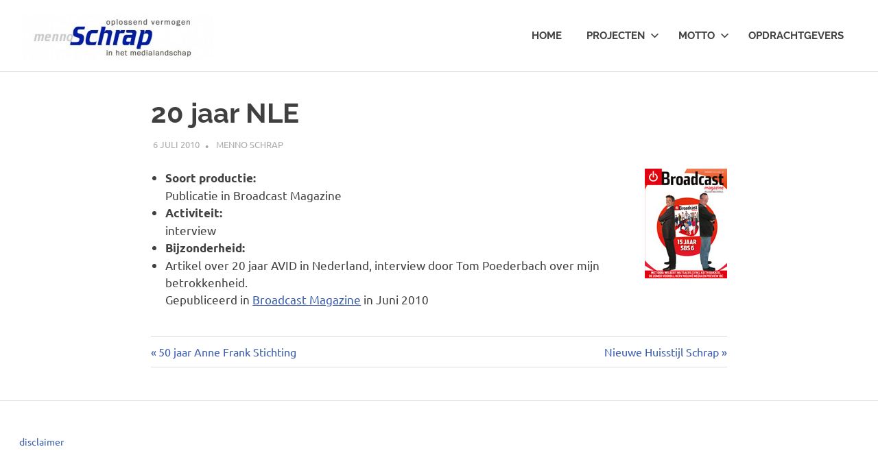

--- FILE ---
content_type: text/html; charset=UTF-8
request_url: https://www.schrap.nl/?p=383
body_size: 6840
content:
	<!DOCTYPE html>
<html lang="nl">

<head>
<meta charset="UTF-8">
<meta name="viewport" content="width=device-width, initial-scale=1">
<link rel="profile" href="http://gmpg.org/xfn/11">
<link rel="pingback" href="https://www.schrap.nl/wordpress/xmlrpc.php">

<meta name='robots' content='index, follow, max-image-preview:large, max-snippet:-1, max-video-preview:-1' />

	<!-- This site is optimized with the Yoast SEO plugin v20.1 - https://yoast.com/wordpress/plugins/seo/ -->
	<title>20 jaar NLE - Schrap</title>
	<link rel="canonical" href="https://www.schrap.nl/?p=383" />
	<meta property="og:locale" content="nl_NL" />
	<meta property="og:type" content="article" />
	<meta property="og:title" content="20 jaar NLE - Schrap" />
	<meta property="og:description" content="Soort productie: Publicatie in Broadcast Magazine Activiteit: interview Bijzonderheid: Artikel over 20 jaar AVID in Nederland, interview door Tom Poederbach[...]" />
	<meta property="og:url" content="https://www.schrap.nl/?p=383" />
	<meta property="og:site_name" content="Schrap" />
	<meta property="article:published_time" content="2010-07-06T14:54:19+00:00" />
	<meta property="article:modified_time" content="2010-12-20T08:04:58+00:00" />
	<meta property="og:image" content="https://www.schrap.nl/wordpress/wp-content/uploads/2010/09/bm.jpg" />
	<meta name="author" content="Menno Schrap" />
	<meta name="twitter:card" content="summary_large_image" />
	<meta name="twitter:label1" content="Written by" />
	<meta name="twitter:data1" content="Menno Schrap" />
	<script type="application/ld+json" class="yoast-schema-graph">{"@context":"https://schema.org","@graph":[{"@type":"Article","@id":"https://www.schrap.nl/?p=383#article","isPartOf":{"@id":"https://www.schrap.nl/?p=383"},"author":{"name":"Menno Schrap","@id":"https://www.schrap.nl/#/schema/person/bc101d0a237637cafa34628fc6f50654"},"headline":"20 jaar NLE","datePublished":"2010-07-06T14:54:19+00:00","dateModified":"2010-12-20T08:04:58+00:00","mainEntityOfPage":{"@id":"https://www.schrap.nl/?p=383"},"wordCount":30,"publisher":{"@id":"https://www.schrap.nl/#organization"},"image":{"@id":"https://www.schrap.nl/?p=383#primaryimage"},"thumbnailUrl":"https://www.schrap.nl/wordpress/wp-content/uploads/2010/09/bm.jpg","keywords":["Av-techniek","AVID","editing","Final Cut Pro","NLE","video"],"articleSection":["Consultant","Mediatechnologie","Video"],"inLanguage":"nl"},{"@type":"WebPage","@id":"https://www.schrap.nl/?p=383","url":"https://www.schrap.nl/?p=383","name":"20 jaar NLE - Schrap","isPartOf":{"@id":"https://www.schrap.nl/#website"},"primaryImageOfPage":{"@id":"https://www.schrap.nl/?p=383#primaryimage"},"image":{"@id":"https://www.schrap.nl/?p=383#primaryimage"},"thumbnailUrl":"https://www.schrap.nl/wordpress/wp-content/uploads/2010/09/bm.jpg","datePublished":"2010-07-06T14:54:19+00:00","dateModified":"2010-12-20T08:04:58+00:00","breadcrumb":{"@id":"https://www.schrap.nl/?p=383#breadcrumb"},"inLanguage":"nl","potentialAction":[{"@type":"ReadAction","target":["https://www.schrap.nl/?p=383"]}]},{"@type":"ImageObject","inLanguage":"nl","@id":"https://www.schrap.nl/?p=383#primaryimage","url":"https://www.schrap.nl/wordpress/wp-content/uploads/2010/09/bm.jpg","contentUrl":"https://www.schrap.nl/wordpress/wp-content/uploads/2010/09/bm.jpg","width":"120","height":"160"},{"@type":"BreadcrumbList","@id":"https://www.schrap.nl/?p=383#breadcrumb","itemListElement":[{"@type":"ListItem","position":1,"name":"Home","item":"https://www.schrap.nl/"},{"@type":"ListItem","position":2,"name":"20 jaar NLE"}]},{"@type":"WebSite","@id":"https://www.schrap.nl/#website","url":"https://www.schrap.nl/","name":"Schrap","description":"","publisher":{"@id":"https://www.schrap.nl/#organization"},"potentialAction":[{"@type":"SearchAction","target":{"@type":"EntryPoint","urlTemplate":"https://www.schrap.nl/?s={search_term_string}"},"query-input":"required name=search_term_string"}],"inLanguage":"nl"},{"@type":"Organization","@id":"https://www.schrap.nl/#organization","name":"Schrap","url":"https://www.schrap.nl/","logo":{"@type":"ImageObject","inLanguage":"nl","@id":"https://www.schrap.nl/#/schema/logo/image/","url":"https://www.schrap.nl/wordpress/wp-content/uploads/2010/09/cropped-cropped-cropped-Schrap_Logo1100x2004.jpg","contentUrl":"https://www.schrap.nl/wordpress/wp-content/uploads/2010/09/cropped-cropped-cropped-Schrap_Logo1100x2004.jpg","width":"280","height":"67","caption":"Schrap"},"image":{"@id":"https://www.schrap.nl/#/schema/logo/image/"}},{"@type":"Person","@id":"https://www.schrap.nl/#/schema/person/bc101d0a237637cafa34628fc6f50654","name":"Menno Schrap","image":{"@type":"ImageObject","inLanguage":"nl","@id":"https://www.schrap.nl/#/schema/person/image/","url":"https://secure.gravatar.com/avatar/dd5de6fd5568ae3c29455edcf5119475?s=96&d=mm&r=g","contentUrl":"https://secure.gravatar.com/avatar/dd5de6fd5568ae3c29455edcf5119475?s=96&d=mm&r=g","caption":"Menno Schrap"},"sameAs":["http://www.schrap.nl"],"url":"https://www.schrap.nl/?author=2"}]}</script>
	<!-- / Yoast SEO plugin. -->


<link rel='dns-prefetch' href='//s.w.org' />
<link rel="alternate" type="application/rss+xml" title="Schrap &raquo; Feed" href="https://www.schrap.nl/?feed=rss2" />
<script type="text/javascript">
window._wpemojiSettings = {"baseUrl":"https:\/\/s.w.org\/images\/core\/emoji\/14.0.0\/72x72\/","ext":".png","svgUrl":"https:\/\/s.w.org\/images\/core\/emoji\/14.0.0\/svg\/","svgExt":".svg","source":{"concatemoji":"https:\/\/www.schrap.nl\/wordpress\/wp-includes\/js\/wp-emoji-release.min.js?ver=6.0.11"}};
/*! This file is auto-generated */
!function(e,a,t){var n,r,o,i=a.createElement("canvas"),p=i.getContext&&i.getContext("2d");function s(e,t){var a=String.fromCharCode,e=(p.clearRect(0,0,i.width,i.height),p.fillText(a.apply(this,e),0,0),i.toDataURL());return p.clearRect(0,0,i.width,i.height),p.fillText(a.apply(this,t),0,0),e===i.toDataURL()}function c(e){var t=a.createElement("script");t.src=e,t.defer=t.type="text/javascript",a.getElementsByTagName("head")[0].appendChild(t)}for(o=Array("flag","emoji"),t.supports={everything:!0,everythingExceptFlag:!0},r=0;r<o.length;r++)t.supports[o[r]]=function(e){if(!p||!p.fillText)return!1;switch(p.textBaseline="top",p.font="600 32px Arial",e){case"flag":return s([127987,65039,8205,9895,65039],[127987,65039,8203,9895,65039])?!1:!s([55356,56826,55356,56819],[55356,56826,8203,55356,56819])&&!s([55356,57332,56128,56423,56128,56418,56128,56421,56128,56430,56128,56423,56128,56447],[55356,57332,8203,56128,56423,8203,56128,56418,8203,56128,56421,8203,56128,56430,8203,56128,56423,8203,56128,56447]);case"emoji":return!s([129777,127995,8205,129778,127999],[129777,127995,8203,129778,127999])}return!1}(o[r]),t.supports.everything=t.supports.everything&&t.supports[o[r]],"flag"!==o[r]&&(t.supports.everythingExceptFlag=t.supports.everythingExceptFlag&&t.supports[o[r]]);t.supports.everythingExceptFlag=t.supports.everythingExceptFlag&&!t.supports.flag,t.DOMReady=!1,t.readyCallback=function(){t.DOMReady=!0},t.supports.everything||(n=function(){t.readyCallback()},a.addEventListener?(a.addEventListener("DOMContentLoaded",n,!1),e.addEventListener("load",n,!1)):(e.attachEvent("onload",n),a.attachEvent("onreadystatechange",function(){"complete"===a.readyState&&t.readyCallback()})),(e=t.source||{}).concatemoji?c(e.concatemoji):e.wpemoji&&e.twemoji&&(c(e.twemoji),c(e.wpemoji)))}(window,document,window._wpemojiSettings);
</script>
<style type="text/css">
img.wp-smiley,
img.emoji {
	display: inline !important;
	border: none !important;
	box-shadow: none !important;
	height: 1em !important;
	width: 1em !important;
	margin: 0 0.07em !important;
	vertical-align: -0.1em !important;
	background: none !important;
	padding: 0 !important;
}
</style>
	<link rel='stylesheet' id='poseidon-theme-fonts-css'  href='https://www.schrap.nl/wordpress/wp-content/fonts/9fd13f4778d620e7e1131c7cba1731e9.css?ver=20201110' type='text/css' media='all' />
<link rel='stylesheet' id='wp-block-library-css'  href='https://www.schrap.nl/wordpress/wp-includes/css/dist/block-library/style.min.css?ver=6.0.11' type='text/css' media='all' />
<style id='global-styles-inline-css' type='text/css'>
body{--wp--preset--color--black: #000000;--wp--preset--color--cyan-bluish-gray: #abb8c3;--wp--preset--color--white: #ffffff;--wp--preset--color--pale-pink: #f78da7;--wp--preset--color--vivid-red: #cf2e2e;--wp--preset--color--luminous-vivid-orange: #ff6900;--wp--preset--color--luminous-vivid-amber: #fcb900;--wp--preset--color--light-green-cyan: #7bdcb5;--wp--preset--color--vivid-green-cyan: #00d084;--wp--preset--color--pale-cyan-blue: #8ed1fc;--wp--preset--color--vivid-cyan-blue: #0693e3;--wp--preset--color--vivid-purple: #9b51e0;--wp--preset--color--primary: #22aadd;--wp--preset--color--secondary: #0084b7;--wp--preset--color--tertiary: #005e91;--wp--preset--color--accent: #dd2e22;--wp--preset--color--highlight: #00b734;--wp--preset--color--light-gray: #eeeeee;--wp--preset--color--gray: #777777;--wp--preset--color--dark-gray: #404040;--wp--preset--gradient--vivid-cyan-blue-to-vivid-purple: linear-gradient(135deg,rgba(6,147,227,1) 0%,rgb(155,81,224) 100%);--wp--preset--gradient--light-green-cyan-to-vivid-green-cyan: linear-gradient(135deg,rgb(122,220,180) 0%,rgb(0,208,130) 100%);--wp--preset--gradient--luminous-vivid-amber-to-luminous-vivid-orange: linear-gradient(135deg,rgba(252,185,0,1) 0%,rgba(255,105,0,1) 100%);--wp--preset--gradient--luminous-vivid-orange-to-vivid-red: linear-gradient(135deg,rgba(255,105,0,1) 0%,rgb(207,46,46) 100%);--wp--preset--gradient--very-light-gray-to-cyan-bluish-gray: linear-gradient(135deg,rgb(238,238,238) 0%,rgb(169,184,195) 100%);--wp--preset--gradient--cool-to-warm-spectrum: linear-gradient(135deg,rgb(74,234,220) 0%,rgb(151,120,209) 20%,rgb(207,42,186) 40%,rgb(238,44,130) 60%,rgb(251,105,98) 80%,rgb(254,248,76) 100%);--wp--preset--gradient--blush-light-purple: linear-gradient(135deg,rgb(255,206,236) 0%,rgb(152,150,240) 100%);--wp--preset--gradient--blush-bordeaux: linear-gradient(135deg,rgb(254,205,165) 0%,rgb(254,45,45) 50%,rgb(107,0,62) 100%);--wp--preset--gradient--luminous-dusk: linear-gradient(135deg,rgb(255,203,112) 0%,rgb(199,81,192) 50%,rgb(65,88,208) 100%);--wp--preset--gradient--pale-ocean: linear-gradient(135deg,rgb(255,245,203) 0%,rgb(182,227,212) 50%,rgb(51,167,181) 100%);--wp--preset--gradient--electric-grass: linear-gradient(135deg,rgb(202,248,128) 0%,rgb(113,206,126) 100%);--wp--preset--gradient--midnight: linear-gradient(135deg,rgb(2,3,129) 0%,rgb(40,116,252) 100%);--wp--preset--duotone--dark-grayscale: url('#wp-duotone-dark-grayscale');--wp--preset--duotone--grayscale: url('#wp-duotone-grayscale');--wp--preset--duotone--purple-yellow: url('#wp-duotone-purple-yellow');--wp--preset--duotone--blue-red: url('#wp-duotone-blue-red');--wp--preset--duotone--midnight: url('#wp-duotone-midnight');--wp--preset--duotone--magenta-yellow: url('#wp-duotone-magenta-yellow');--wp--preset--duotone--purple-green: url('#wp-duotone-purple-green');--wp--preset--duotone--blue-orange: url('#wp-duotone-blue-orange');--wp--preset--font-size--small: 13px;--wp--preset--font-size--medium: 20px;--wp--preset--font-size--large: 36px;--wp--preset--font-size--x-large: 42px;}.has-black-color{color: var(--wp--preset--color--black) !important;}.has-cyan-bluish-gray-color{color: var(--wp--preset--color--cyan-bluish-gray) !important;}.has-white-color{color: var(--wp--preset--color--white) !important;}.has-pale-pink-color{color: var(--wp--preset--color--pale-pink) !important;}.has-vivid-red-color{color: var(--wp--preset--color--vivid-red) !important;}.has-luminous-vivid-orange-color{color: var(--wp--preset--color--luminous-vivid-orange) !important;}.has-luminous-vivid-amber-color{color: var(--wp--preset--color--luminous-vivid-amber) !important;}.has-light-green-cyan-color{color: var(--wp--preset--color--light-green-cyan) !important;}.has-vivid-green-cyan-color{color: var(--wp--preset--color--vivid-green-cyan) !important;}.has-pale-cyan-blue-color{color: var(--wp--preset--color--pale-cyan-blue) !important;}.has-vivid-cyan-blue-color{color: var(--wp--preset--color--vivid-cyan-blue) !important;}.has-vivid-purple-color{color: var(--wp--preset--color--vivid-purple) !important;}.has-black-background-color{background-color: var(--wp--preset--color--black) !important;}.has-cyan-bluish-gray-background-color{background-color: var(--wp--preset--color--cyan-bluish-gray) !important;}.has-white-background-color{background-color: var(--wp--preset--color--white) !important;}.has-pale-pink-background-color{background-color: var(--wp--preset--color--pale-pink) !important;}.has-vivid-red-background-color{background-color: var(--wp--preset--color--vivid-red) !important;}.has-luminous-vivid-orange-background-color{background-color: var(--wp--preset--color--luminous-vivid-orange) !important;}.has-luminous-vivid-amber-background-color{background-color: var(--wp--preset--color--luminous-vivid-amber) !important;}.has-light-green-cyan-background-color{background-color: var(--wp--preset--color--light-green-cyan) !important;}.has-vivid-green-cyan-background-color{background-color: var(--wp--preset--color--vivid-green-cyan) !important;}.has-pale-cyan-blue-background-color{background-color: var(--wp--preset--color--pale-cyan-blue) !important;}.has-vivid-cyan-blue-background-color{background-color: var(--wp--preset--color--vivid-cyan-blue) !important;}.has-vivid-purple-background-color{background-color: var(--wp--preset--color--vivid-purple) !important;}.has-black-border-color{border-color: var(--wp--preset--color--black) !important;}.has-cyan-bluish-gray-border-color{border-color: var(--wp--preset--color--cyan-bluish-gray) !important;}.has-white-border-color{border-color: var(--wp--preset--color--white) !important;}.has-pale-pink-border-color{border-color: var(--wp--preset--color--pale-pink) !important;}.has-vivid-red-border-color{border-color: var(--wp--preset--color--vivid-red) !important;}.has-luminous-vivid-orange-border-color{border-color: var(--wp--preset--color--luminous-vivid-orange) !important;}.has-luminous-vivid-amber-border-color{border-color: var(--wp--preset--color--luminous-vivid-amber) !important;}.has-light-green-cyan-border-color{border-color: var(--wp--preset--color--light-green-cyan) !important;}.has-vivid-green-cyan-border-color{border-color: var(--wp--preset--color--vivid-green-cyan) !important;}.has-pale-cyan-blue-border-color{border-color: var(--wp--preset--color--pale-cyan-blue) !important;}.has-vivid-cyan-blue-border-color{border-color: var(--wp--preset--color--vivid-cyan-blue) !important;}.has-vivid-purple-border-color{border-color: var(--wp--preset--color--vivid-purple) !important;}.has-vivid-cyan-blue-to-vivid-purple-gradient-background{background: var(--wp--preset--gradient--vivid-cyan-blue-to-vivid-purple) !important;}.has-light-green-cyan-to-vivid-green-cyan-gradient-background{background: var(--wp--preset--gradient--light-green-cyan-to-vivid-green-cyan) !important;}.has-luminous-vivid-amber-to-luminous-vivid-orange-gradient-background{background: var(--wp--preset--gradient--luminous-vivid-amber-to-luminous-vivid-orange) !important;}.has-luminous-vivid-orange-to-vivid-red-gradient-background{background: var(--wp--preset--gradient--luminous-vivid-orange-to-vivid-red) !important;}.has-very-light-gray-to-cyan-bluish-gray-gradient-background{background: var(--wp--preset--gradient--very-light-gray-to-cyan-bluish-gray) !important;}.has-cool-to-warm-spectrum-gradient-background{background: var(--wp--preset--gradient--cool-to-warm-spectrum) !important;}.has-blush-light-purple-gradient-background{background: var(--wp--preset--gradient--blush-light-purple) !important;}.has-blush-bordeaux-gradient-background{background: var(--wp--preset--gradient--blush-bordeaux) !important;}.has-luminous-dusk-gradient-background{background: var(--wp--preset--gradient--luminous-dusk) !important;}.has-pale-ocean-gradient-background{background: var(--wp--preset--gradient--pale-ocean) !important;}.has-electric-grass-gradient-background{background: var(--wp--preset--gradient--electric-grass) !important;}.has-midnight-gradient-background{background: var(--wp--preset--gradient--midnight) !important;}.has-small-font-size{font-size: var(--wp--preset--font-size--small) !important;}.has-medium-font-size{font-size: var(--wp--preset--font-size--medium) !important;}.has-large-font-size{font-size: var(--wp--preset--font-size--large) !important;}.has-x-large-font-size{font-size: var(--wp--preset--font-size--x-large) !important;}
</style>
<link rel='stylesheet' id='contact-form-7-css'  href='https://www.schrap.nl/wordpress/wp-content/plugins/contact-form-7/includes/css/styles.css?ver=5.7.7' type='text/css' media='all' />
<link rel='stylesheet' id='poseidon-stylesheet-css'  href='https://www.schrap.nl/wordpress/wp-content/themes/poseidon/style.css?ver=2.4.0' type='text/css' media='all' />
<style id='poseidon-stylesheet-inline-css' type='text/css'>
.site-title, .site-description, .type-post .entry-footer .entry-tags { position: absolute; clip: rect(1px, 1px, 1px, 1px); width: 1px; height: 1px; overflow: hidden; }
</style>
<script type='text/javascript' src='https://www.schrap.nl/wordpress/wp-includes/js/jquery/jquery.min.js?ver=3.6.0' id='jquery-core-js'></script>
<script type='text/javascript' src='https://www.schrap.nl/wordpress/wp-includes/js/jquery/jquery-migrate.min.js?ver=3.3.2' id='jquery-migrate-js'></script>
<script type='text/javascript' src='https://www.schrap.nl/wordpress/wp-includes/js/swfobject.js?ver=2.2-20120417' id='swfobject-js'></script>
<!--[if lt IE 9]>
<script type='text/javascript' src='https://www.schrap.nl/wordpress/wp-content/themes/poseidon/assets/js/html5shiv.min.js?ver=3.7.3' id='html5shiv-js'></script>
<![endif]-->
<script type='text/javascript' src='https://www.schrap.nl/wordpress/wp-content/themes/poseidon/assets/js/sticky-header.js?ver=20170203' id='poseidon-jquery-sticky-header-js'></script>
<script type='text/javascript' src='https://www.schrap.nl/wordpress/wp-content/themes/poseidon/assets/js/svgxuse.min.js?ver=1.2.6' id='svgxuse-js'></script>
<script type='text/javascript' src='https://www.schrap.nl/wordpress/wp-content/themes/poseidon/assets/js/jquery.flexslider-min.js?ver=2.6.0' id='jquery-flexslider-js'></script>
<script type='text/javascript' id='poseidon-slider-js-extra'>
/* <![CDATA[ */
var poseidon_slider_params = {"animation":"slide","speed":"7000"};
/* ]]> */
</script>
<script type='text/javascript' src='https://www.schrap.nl/wordpress/wp-content/themes/poseidon/assets/js/slider.js?ver=20170421' id='poseidon-slider-js'></script>
<link rel="https://api.w.org/" href="https://www.schrap.nl/index.php?rest_route=/" /><link rel="alternate" type="application/json" href="https://www.schrap.nl/index.php?rest_route=/wp/v2/posts/383" /><link rel="EditURI" type="application/rsd+xml" title="RSD" href="https://www.schrap.nl/wordpress/xmlrpc.php?rsd" />
<link rel="wlwmanifest" type="application/wlwmanifest+xml" href="https://www.schrap.nl/wordpress/wp-includes/wlwmanifest.xml" /> 
<meta name="generator" content="WordPress 6.0.11" />
<link rel='shortlink' href='https://www.schrap.nl/?p=383' />
<link rel="alternate" type="application/json+oembed" href="https://www.schrap.nl/index.php?rest_route=%2Foembed%2F1.0%2Fembed&#038;url=https%3A%2F%2Fwww.schrap.nl%2F%3Fp%3D383" />
<link rel="alternate" type="text/xml+oembed" href="https://www.schrap.nl/index.php?rest_route=%2Foembed%2F1.0%2Fembed&#038;url=https%3A%2F%2Fwww.schrap.nl%2F%3Fp%3D383&#038;format=xml" />
<style type="text/css" id="custom-background-css">
body.custom-background { background-color: #d1d4d3; }
</style>
	<link rel="icon" href="https://www.schrap.nl/wordpress/wp-content/uploads/2010/09/cropped-Schrap_Logo1100x2002-150x40.jpg" sizes="32x32" />
<link rel="icon" href="https://www.schrap.nl/wordpress/wp-content/uploads/2010/09/cropped-Schrap_Logo1100x2002.jpg" sizes="192x192" />
<link rel="apple-touch-icon" href="https://www.schrap.nl/wordpress/wp-content/uploads/2010/09/cropped-Schrap_Logo1100x2002.jpg" />
<meta name="msapplication-TileImage" content="https://www.schrap.nl/wordpress/wp-content/uploads/2010/09/cropped-Schrap_Logo1100x2002.jpg" />
</head>

<body class="post-template-default single single-post postid-383 single-format-standard custom-background wp-custom-logo wp-embed-responsive no-sidebar categories-hidden">
<svg xmlns="http://www.w3.org/2000/svg" viewBox="0 0 0 0" width="0" height="0" focusable="false" role="none" style="visibility: hidden; position: absolute; left: -9999px; overflow: hidden;" ><defs><filter id="wp-duotone-dark-grayscale"><feColorMatrix color-interpolation-filters="sRGB" type="matrix" values=" .299 .587 .114 0 0 .299 .587 .114 0 0 .299 .587 .114 0 0 .299 .587 .114 0 0 " /><feComponentTransfer color-interpolation-filters="sRGB" ><feFuncR type="table" tableValues="0 0.49803921568627" /><feFuncG type="table" tableValues="0 0.49803921568627" /><feFuncB type="table" tableValues="0 0.49803921568627" /><feFuncA type="table" tableValues="1 1" /></feComponentTransfer><feComposite in2="SourceGraphic" operator="in" /></filter></defs></svg><svg xmlns="http://www.w3.org/2000/svg" viewBox="0 0 0 0" width="0" height="0" focusable="false" role="none" style="visibility: hidden; position: absolute; left: -9999px; overflow: hidden;" ><defs><filter id="wp-duotone-grayscale"><feColorMatrix color-interpolation-filters="sRGB" type="matrix" values=" .299 .587 .114 0 0 .299 .587 .114 0 0 .299 .587 .114 0 0 .299 .587 .114 0 0 " /><feComponentTransfer color-interpolation-filters="sRGB" ><feFuncR type="table" tableValues="0 1" /><feFuncG type="table" tableValues="0 1" /><feFuncB type="table" tableValues="0 1" /><feFuncA type="table" tableValues="1 1" /></feComponentTransfer><feComposite in2="SourceGraphic" operator="in" /></filter></defs></svg><svg xmlns="http://www.w3.org/2000/svg" viewBox="0 0 0 0" width="0" height="0" focusable="false" role="none" style="visibility: hidden; position: absolute; left: -9999px; overflow: hidden;" ><defs><filter id="wp-duotone-purple-yellow"><feColorMatrix color-interpolation-filters="sRGB" type="matrix" values=" .299 .587 .114 0 0 .299 .587 .114 0 0 .299 .587 .114 0 0 .299 .587 .114 0 0 " /><feComponentTransfer color-interpolation-filters="sRGB" ><feFuncR type="table" tableValues="0.54901960784314 0.98823529411765" /><feFuncG type="table" tableValues="0 1" /><feFuncB type="table" tableValues="0.71764705882353 0.25490196078431" /><feFuncA type="table" tableValues="1 1" /></feComponentTransfer><feComposite in2="SourceGraphic" operator="in" /></filter></defs></svg><svg xmlns="http://www.w3.org/2000/svg" viewBox="0 0 0 0" width="0" height="0" focusable="false" role="none" style="visibility: hidden; position: absolute; left: -9999px; overflow: hidden;" ><defs><filter id="wp-duotone-blue-red"><feColorMatrix color-interpolation-filters="sRGB" type="matrix" values=" .299 .587 .114 0 0 .299 .587 .114 0 0 .299 .587 .114 0 0 .299 .587 .114 0 0 " /><feComponentTransfer color-interpolation-filters="sRGB" ><feFuncR type="table" tableValues="0 1" /><feFuncG type="table" tableValues="0 0.27843137254902" /><feFuncB type="table" tableValues="0.5921568627451 0.27843137254902" /><feFuncA type="table" tableValues="1 1" /></feComponentTransfer><feComposite in2="SourceGraphic" operator="in" /></filter></defs></svg><svg xmlns="http://www.w3.org/2000/svg" viewBox="0 0 0 0" width="0" height="0" focusable="false" role="none" style="visibility: hidden; position: absolute; left: -9999px; overflow: hidden;" ><defs><filter id="wp-duotone-midnight"><feColorMatrix color-interpolation-filters="sRGB" type="matrix" values=" .299 .587 .114 0 0 .299 .587 .114 0 0 .299 .587 .114 0 0 .299 .587 .114 0 0 " /><feComponentTransfer color-interpolation-filters="sRGB" ><feFuncR type="table" tableValues="0 0" /><feFuncG type="table" tableValues="0 0.64705882352941" /><feFuncB type="table" tableValues="0 1" /><feFuncA type="table" tableValues="1 1" /></feComponentTransfer><feComposite in2="SourceGraphic" operator="in" /></filter></defs></svg><svg xmlns="http://www.w3.org/2000/svg" viewBox="0 0 0 0" width="0" height="0" focusable="false" role="none" style="visibility: hidden; position: absolute; left: -9999px; overflow: hidden;" ><defs><filter id="wp-duotone-magenta-yellow"><feColorMatrix color-interpolation-filters="sRGB" type="matrix" values=" .299 .587 .114 0 0 .299 .587 .114 0 0 .299 .587 .114 0 0 .299 .587 .114 0 0 " /><feComponentTransfer color-interpolation-filters="sRGB" ><feFuncR type="table" tableValues="0.78039215686275 1" /><feFuncG type="table" tableValues="0 0.94901960784314" /><feFuncB type="table" tableValues="0.35294117647059 0.47058823529412" /><feFuncA type="table" tableValues="1 1" /></feComponentTransfer><feComposite in2="SourceGraphic" operator="in" /></filter></defs></svg><svg xmlns="http://www.w3.org/2000/svg" viewBox="0 0 0 0" width="0" height="0" focusable="false" role="none" style="visibility: hidden; position: absolute; left: -9999px; overflow: hidden;" ><defs><filter id="wp-duotone-purple-green"><feColorMatrix color-interpolation-filters="sRGB" type="matrix" values=" .299 .587 .114 0 0 .299 .587 .114 0 0 .299 .587 .114 0 0 .299 .587 .114 0 0 " /><feComponentTransfer color-interpolation-filters="sRGB" ><feFuncR type="table" tableValues="0.65098039215686 0.40392156862745" /><feFuncG type="table" tableValues="0 1" /><feFuncB type="table" tableValues="0.44705882352941 0.4" /><feFuncA type="table" tableValues="1 1" /></feComponentTransfer><feComposite in2="SourceGraphic" operator="in" /></filter></defs></svg><svg xmlns="http://www.w3.org/2000/svg" viewBox="0 0 0 0" width="0" height="0" focusable="false" role="none" style="visibility: hidden; position: absolute; left: -9999px; overflow: hidden;" ><defs><filter id="wp-duotone-blue-orange"><feColorMatrix color-interpolation-filters="sRGB" type="matrix" values=" .299 .587 .114 0 0 .299 .587 .114 0 0 .299 .587 .114 0 0 .299 .587 .114 0 0 " /><feComponentTransfer color-interpolation-filters="sRGB" ><feFuncR type="table" tableValues="0.098039215686275 1" /><feFuncG type="table" tableValues="0 0.66274509803922" /><feFuncB type="table" tableValues="0.84705882352941 0.41960784313725" /><feFuncA type="table" tableValues="1 1" /></feComponentTransfer><feComposite in2="SourceGraphic" operator="in" /></filter></defs></svg>
	
	<div id="page" class="hfeed site">

		<a class="skip-link screen-reader-text" href="#content">Skip to content</a>

		
		
		<header id="masthead" class="site-header clearfix" role="banner">

			<div class="header-main container clearfix">

				<div id="logo" class="site-branding clearfix">

					<a href="https://www.schrap.nl/" class="custom-logo-link" rel="home"><img width="280" height="67" src="https://www.schrap.nl/wordpress/wp-content/uploads/2010/09/cropped-cropped-cropped-Schrap_Logo1100x2004.jpg" class="custom-logo" alt="Schrap" /></a>					
			<p class="site-title"><a href="https://www.schrap.nl/" rel="home">Schrap</a></p>

								
				</div><!-- .site-branding -->

				

	<button class="primary-menu-toggle menu-toggle" aria-controls="primary-menu" aria-expanded="false" >
		<svg class="icon icon-menu" aria-hidden="true" role="img"> <use xlink:href="https://www.schrap.nl/wordpress/wp-content/themes/poseidon/assets/icons/genericons-neue.svg#menu"></use> </svg><svg class="icon icon-close" aria-hidden="true" role="img"> <use xlink:href="https://www.schrap.nl/wordpress/wp-content/themes/poseidon/assets/icons/genericons-neue.svg#close"></use> </svg>		<span class="menu-toggle-text screen-reader-text">Menu</span>
	</button>

	<div class="primary-navigation">

		<nav id="site-navigation" class="main-navigation" role="navigation"  aria-label="Primary Menu">

			<ul id="primary-menu" class="menu"><li id="menu-item-1326" class="menu-item menu-item-type-custom menu-item-object-custom menu-item-home menu-item-1326"><a href="http://www.schrap.nl">Home</a></li>
<li id="menu-item-1307" class="menu-item menu-item-type-taxonomy menu-item-object-category current-post-ancestor menu-item-has-children menu-item-1307"><a href="https://www.schrap.nl/?cat=4">Projecten<svg class="icon icon-expand" aria-hidden="true" role="img"> <use xlink:href="https://www.schrap.nl/wordpress/wp-content/themes/poseidon/assets/icons/genericons-neue.svg#expand"></use> </svg></a>
<ul class="sub-menu">
	<li id="menu-item-1310" class="menu-item menu-item-type-taxonomy menu-item-object-category menu-item-1310"><a href="https://www.schrap.nl/?cat=11">Project-Management</a></li>
	<li id="menu-item-1311" class="menu-item menu-item-type-taxonomy menu-item-object-category menu-item-1311"><a href="https://www.schrap.nl/?cat=12">Ontwerp</a></li>
	<li id="menu-item-1308" class="menu-item menu-item-type-taxonomy menu-item-object-category current-post-ancestor current-menu-parent current-post-parent menu-item-1308"><a href="https://www.schrap.nl/?cat=7">Mediatechnologie</a></li>
	<li id="menu-item-1309" class="menu-item menu-item-type-taxonomy menu-item-object-category current-post-ancestor current-menu-parent current-post-parent menu-item-1309"><a href="https://www.schrap.nl/?cat=3">Video</a></li>
	<li id="menu-item-1312" class="menu-item menu-item-type-taxonomy menu-item-object-category current-post-ancestor current-menu-parent current-post-parent menu-item-1312"><a href="https://www.schrap.nl/?cat=13">Consultant</a></li>
	<li id="menu-item-1313" class="menu-item menu-item-type-taxonomy menu-item-object-category menu-item-1313"><a href="https://www.schrap.nl/?cat=6">Docent</a></li>
</ul>
</li>
<li id="menu-item-1327" class="menu-item menu-item-type-post_type menu-item-object-page menu-item-has-children menu-item-1327"><a href="https://www.schrap.nl/?page_id=2">Motto<svg class="icon icon-expand" aria-hidden="true" role="img"> <use xlink:href="https://www.schrap.nl/wordpress/wp-content/themes/poseidon/assets/icons/genericons-neue.svg#expand"></use> </svg></a>
<ul class="sub-menu">
	<li id="menu-item-1717" class="menu-item menu-item-type-post_type menu-item-object-page menu-item-1717"><a href="https://www.schrap.nl/?page_id=1711">Contact</a></li>
	<li id="menu-item-1710" class="menu-item menu-item-type-post_type menu-item-object-page menu-item-1710"><a href="https://www.schrap.nl/?page_id=1703">Menno Schrap</a></li>
</ul>
</li>
<li id="menu-item-1727" class="menu-item menu-item-type-post_type menu-item-object-page menu-item-1727"><a href="https://www.schrap.nl/?page_id=1721">Opdrachtgevers</a></li>
</ul>		</nav><!-- #site-navigation -->

	</div><!-- .primary-navigation -->



			</div><!-- .header-main -->

		</header><!-- #masthead -->

		
		
		
		
		<div id="content" class="site-content container clearfix">

	<section id="primary" class="content-area">
		<main id="main" class="site-main" role="main">

		
<article id="post-383" class="post-383 post type-post status-publish format-standard hentry category-consultant category-mediatechnologie category-video tag-av-techniek tag-avid tag-editing tag-final-cut-pro tag-nle tag-video-2">

	
	<header class="entry-header">

		<h1 class="entry-title">20 jaar NLE</h1>
		<div class="entry-meta"><span class="meta-date"><a href="https://www.schrap.nl/?p=383" title="14:54" rel="bookmark"><time class="entry-date published updated" datetime="2010-07-06T14:54:19+01:00">6 juli 2010</time></a></span><span class="meta-author"> <span class="author vcard"><a class="url fn n" href="https://www.schrap.nl/?author=2" title="View all posts by Menno Schrap" rel="author">Menno Schrap</a></span></span><span class="meta-category"> <a href="https://www.schrap.nl/?cat=13" rel="category">Consultant</a>, <a href="https://www.schrap.nl/?cat=7" rel="category">Mediatechnologie</a>, <a href="https://www.schrap.nl/?cat=3" rel="category">Video</a></span></div>
	</header><!-- .entry-header -->

	<div class="entry-content clearfix">

		<ul>
<li><strong>Soort productie:</strong><a title="Broadcast Magazine" rel="https://www.schrap.nl/wordpress/wp-content/uploads/2010/09/broadcastMag001.pdf&quot;" href="https://www.schrap.nl/wordpress/wp-content/uploads/2010/09/broadcastMag001.pdf" target="_blank"><img class="size-full wp-image-387 alignright" title="bm" src="https://www.schrap.nl/wordpress/wp-content/uploads/2010/09/bm.jpg" alt="" width="120" height="160" /></a><br />
Publicatie in Broadcast Magazine</li>
<li><strong>Activiteit:</strong><br />
interview</li>
<li><strong>Bijzonderheid:</strong></li>
<li> Artikel over 20 jaar AVID in Nederland, interview door Tom Poederbach over mijn betrokkenheid.<br />
Gepubliceerd in <a href="http://www.broadcastmagazine.nl" target="_blank">Broadcast Magazine</a> in Juni 2010</li>
</ul>

		
	</div><!-- .entry-content -->

	<footer class="entry-footer">

		
			<div class="entry-tags clearfix">
				<span class="meta-tags">
					<a href="https://www.schrap.nl/?tag=av-techniek" rel="tag">Av-techniek</a><a href="https://www.schrap.nl/?tag=avid" rel="tag">AVID</a><a href="https://www.schrap.nl/?tag=editing" rel="tag">editing</a><a href="https://www.schrap.nl/?tag=final-cut-pro" rel="tag">Final Cut Pro</a><a href="https://www.schrap.nl/?tag=nle" rel="tag">NLE</a><a href="https://www.schrap.nl/?tag=video-2" rel="tag">video</a>				</span>
			</div><!-- .entry-tags -->

							
	<nav class="navigation post-navigation" aria-label="Berichten">
		<h2 class="screen-reader-text">Post navigation</h2>
		<div class="nav-links"><div class="nav-previous"><a href="https://www.schrap.nl/?p=20" rel="prev"><span class="screen-reader-text">Previous Post:</span>50 jaar Anne Frank Stichting</a></div><div class="nav-next"><a href="https://www.schrap.nl/?p=408" rel="next"><span class="screen-reader-text">Next Post:</span>Nieuwe Huisstijl Schrap</a></div></div>
	</nav>
	</footer><!-- .entry-footer -->

</article>

		</main><!-- #main -->
	</section><!-- #primary -->

	

	</div><!-- #content -->

	
	<div id="footer" class="footer-wrap">

		<footer id="colophon" class="site-footer container clearfix" role="contentinfo">

			
			<div id="footer-text" class="site-info">
				<p><a href="http://www.schrap.nl/?p=312">disclaimer</a></p>
			</div><!-- .site-info -->

		</footer><!-- #colophon -->

	</div>

</div><!-- #page -->

<script type='text/javascript' src='https://www.schrap.nl/wordpress/wp-content/plugins/contact-form-7/includes/swv/js/index.js?ver=5.7.7' id='swv-js'></script>
<script type='text/javascript' id='contact-form-7-js-extra'>
/* <![CDATA[ */
var wpcf7 = {"api":{"root":"https:\/\/www.schrap.nl\/index.php?rest_route=\/","namespace":"contact-form-7\/v1"}};
/* ]]> */
</script>
<script type='text/javascript' src='https://www.schrap.nl/wordpress/wp-content/plugins/contact-form-7/includes/js/index.js?ver=5.7.7' id='contact-form-7-js'></script>
<script type='text/javascript' id='poseidon-navigation-js-extra'>
/* <![CDATA[ */
var poseidonScreenReaderText = {"expand":"Expand child menu","collapse":"Collapse child menu","icon":"<svg class=\"icon icon-expand\" aria-hidden=\"true\" role=\"img\"> <use xlink:href=\"https:\/\/www.schrap.nl\/wordpress\/wp-content\/themes\/poseidon\/assets\/icons\/genericons-neue.svg#expand\"><\/use> <\/svg>"};
/* ]]> */
</script>
<script type='text/javascript' src='https://www.schrap.nl/wordpress/wp-content/themes/poseidon/assets/js/navigation.min.js?ver=20220224' id='poseidon-navigation-js'></script>

</body>
</html>
